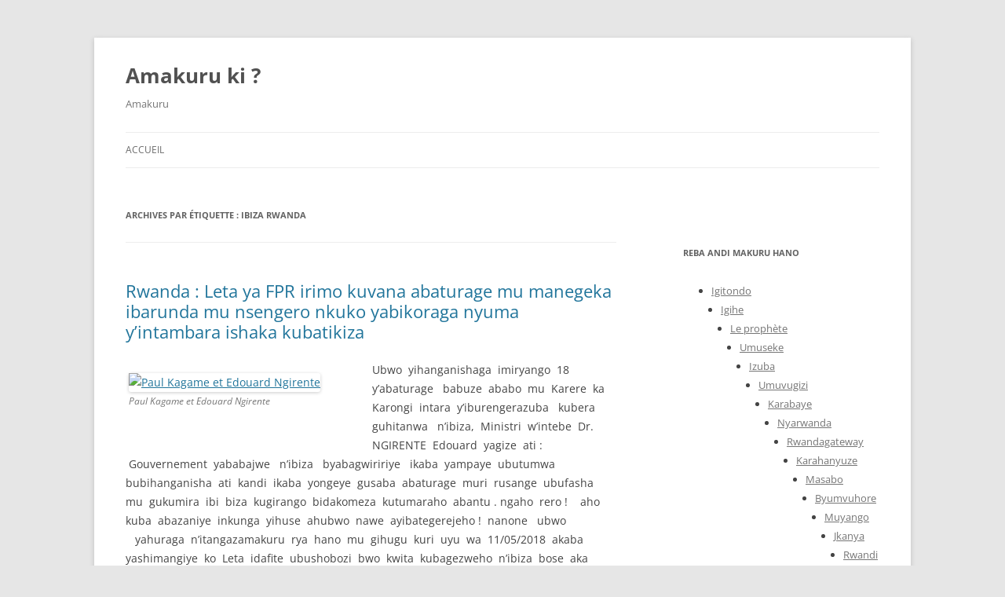

--- FILE ---
content_type: text/html; charset=UTF-8
request_url: https://www.amakuruki.com/tag/ibiza-rwanda
body_size: 5988
content:
<!DOCTYPE html>
<!--[if IE 7]>
<html class="ie ie7" lang="fr-FR">
<![endif]-->
<!--[if IE 8]>
<html class="ie ie8" lang="fr-FR">
<![endif]-->
<!--[if !(IE 7) & !(IE 8)]><!-->
<html lang="fr-FR">
<!--<![endif]-->
<head>
<meta charset="UTF-8" />
<meta name="viewport" content="width=device-width" />
<title>ibiza Rwanda | Amakuru ki ?</title>
<link rel="profile" href="https://gmpg.org/xfn/11" />
<link rel="pingback" href="https://www.amakuruki.com/xmlrpc.php">
<!--[if lt IE 9]>
<script src="https://www.amakuruki.com/wp-content/themes/twentytwelve/js/html5.js?ver=3.7.0" type="text/javascript"></script>
<![endif]-->
<link rel="alternate" type="application/rss+xml" title="Amakuru ki ? &raquo; Flux" href="https://www.amakuruki.com/feed" />
<link rel="alternate" type="application/rss+xml" title="Amakuru ki ? &raquo; Flux des commentaires" href="https://www.amakuruki.com/comments/feed" />
<link rel="alternate" type="application/rss+xml" title="Amakuru ki ? &raquo; Flux de l’étiquette ibiza Rwanda" href="https://www.amakuruki.com/tag/ibiza-rwanda/feed" />
		<script type="text/javascript">
			window._wpemojiSettings = {"baseUrl":"https:\/\/s.w.org\/images\/core\/emoji\/72x72\/","ext":".png","source":{"concatemoji":"https:\/\/www.amakuruki.com\/wp-includes\/js\/wp-emoji-release.min.js?ver=4.2.38"}};
			!function(e,n,t){var a;function o(e){var t=n.createElement("canvas"),a=t.getContext&&t.getContext("2d");return!(!a||!a.fillText)&&(a.textBaseline="top",a.font="600 32px Arial","flag"===e?(a.fillText(String.fromCharCode(55356,56812,55356,56807),0,0),3e3<t.toDataURL().length):(a.fillText(String.fromCharCode(55357,56835),0,0),0!==a.getImageData(16,16,1,1).data[0]))}function i(e){var t=n.createElement("script");t.src=e,t.type="text/javascript",n.getElementsByTagName("head")[0].appendChild(t)}t.supports={simple:o("simple"),flag:o("flag")},t.DOMReady=!1,t.readyCallback=function(){t.DOMReady=!0},t.supports.simple&&t.supports.flag||(a=function(){t.readyCallback()},n.addEventListener?(n.addEventListener("DOMContentLoaded",a,!1),e.addEventListener("load",a,!1)):(e.attachEvent("onload",a),n.attachEvent("onreadystatechange",function(){"complete"===n.readyState&&t.readyCallback()})),(a=t.source||{}).concatemoji?i(a.concatemoji):a.wpemoji&&a.twemoji&&(i(a.twemoji),i(a.wpemoji)))}(window,document,window._wpemojiSettings);
		</script>
		<style type="text/css">
img.wp-smiley,
img.emoji {
	display: inline !important;
	border: none !important;
	box-shadow: none !important;
	height: 1em !important;
	width: 1em !important;
	margin: 0 .07em !important;
	vertical-align: -0.1em !important;
	background: none !important;
	padding: 0 !important;
}
</style>
<link rel='stylesheet' id='twentytwelve-fonts-css'  href='https://www.amakuruki.com/wp-content/themes/twentytwelve/fonts/font-open-sans.css?ver=20230328' type='text/css' media='all' />
<link rel='stylesheet' id='twentytwelve-style-css'  href='https://www.amakuruki.com/wp-content/themes/twentytwelve/style.css?ver=20231107' type='text/css' media='all' />
<link rel='stylesheet' id='twentytwelve-block-style-css'  href='https://www.amakuruki.com/wp-content/themes/twentytwelve/css/blocks.css?ver=20230213' type='text/css' media='all' />
<!--[if lt IE 9]>
<link rel='stylesheet' id='twentytwelve-ie-css'  href='https://www.amakuruki.com/wp-content/themes/twentytwelve/css/ie.css?ver=20150214' type='text/css' media='all' />
<![endif]-->
<script type='text/javascript' src='https://www.amakuruki.com/wp-includes/js/jquery/jquery.js?ver=1.11.2'></script>
<script type='text/javascript' src='https://www.amakuruki.com/wp-includes/js/jquery/jquery-migrate.min.js?ver=1.2.1'></script>
<link rel="EditURI" type="application/rsd+xml" title="RSD" href="https://www.amakuruki.com/xmlrpc.php?rsd" />
<link rel="wlwmanifest" type="application/wlwmanifest+xml" href="https://www.amakuruki.com/wp-includes/wlwmanifest.xml" /> 
<meta name="generator" content="WordPress 4.2.38" />
</head>

<body class="archive tag tag-ibiza-rwanda tag-457 custom-font-enabled">
<div id="page" class="hfeed site">
	<header id="masthead" class="site-header">
		<hgroup>
			<h1 class="site-title"><a href="https://www.amakuruki.com/" rel="home">Amakuru ki ?</a></h1>
			<h2 class="site-description">Amakuru</h2>
		</hgroup>

		<nav id="site-navigation" class="main-navigation">
			<button class="menu-toggle">Menu</button>
			<a class="assistive-text" href="#content">Aller au contenu</a>
			<div class="nav-menu"><ul><li ><a href="https://www.amakuruki.com/">Accueil</a></li></ul></div>
		</nav><!-- #site-navigation -->

			</header><!-- #masthead -->

	<div id="main" class="wrapper">

	<section id="primary" class="site-content">
		<div id="content" role="main">

					<header class="archive-header">
				<h1 class="archive-title">
				Archives par étiquette&nbsp;: <span>ibiza Rwanda</span>				</h1>

						</header><!-- .archive-header -->

			
	<article id="post-1836" class="post-1836 post type-post status-publish format-standard hentry category-ahabanza category-amakuru tag-amanegeka tag-dr-ngirente-rwanda tag-ibiza-rwanda">
				<header class="entry-header">
			
						<h1 class="entry-title">
				<a href="https://www.amakuruki.com/20180516-1836" rel="bookmark">Rwanda : Leta  ya  FPR  irimo  kuvana  abaturage  mu  manegeka    ibarunda    mu  nsengero  nkuko  yabikoraga  nyuma  y’intambara  ishaka  kubatikiza</a>
			</h1>
								</header><!-- .entry-header -->

				<div class="entry-content">
			<div id="attachment_1837" style="width: 282px" class="wp-caption alignleft"><a href="http://www.amakuruki.com/wp-content/uploads/2018/05/ngirente-16-5.jpg"><img class="size-full wp-image-1837" src="http://www.amakuruki.com/wp-content/uploads/2018/05/ngirente-16-5.jpg" alt="Paul Kagame et Edouard Ngirente" width="272" height="186" /></a><p class="wp-caption-text">Paul Kagame et Edouard Ngirente</p></div>
<p class="yiv5683915533ydp7dcb833dyiv7287910232ydpc16eb7ddMsoNormal">Ubwo  yihanganishaga  imiryango  18   y’abaturage   babuze  ababo  mu  Karere  ka  Karongi  intara  y’iburengerazuba   kubera  guhitanwa   n’ibiza,  Ministri  w’intebe  Dr.  NGIRENTE  Edouard  yagize  ati :  Gouvernement  yababajwe   n’ibiza   byabagwiririye   ikaba  yampaye  ubutumwa  bubihanganisha  ati  kandi  ikaba  yongeye  gusaba  abaturage  muri  rusange  ubufasha  mu  gukumira  ibi  biza  kugirango  bidakomeza  kutumaraho  abantu . ngaho  rero !    aho  kuba  abazaniye  inkunga  yihuse  ahubwo  nawe  ayibategerejeho !  nanone   ubwo    yahuraga  n’itangazamakuru  rya  hano  mu  gihugu  kuri  uyu  wa  11/05/2018  akaba  yashimangiye  ko  Leta  idafite  ubushobozi  bwo  kwita  kubagezweho  n’ibiza  bose  aka  kanya  nubwo  bwose  imaze  gutanga  asaga   miliyoni  300 ,   ko  hari  gahunda  ndende  izafata  imyaka   irenga  ibili  ngo  bose  babe  bashoboye  kubona  aho  bikinga.  Tubibutse  ko  kugeza  ubu  abantu  barenga  215  bamaze  kwicwa  n’ibyo  biza  wongeyeho  amazu  arenga  ibihumbi  10  yasenyutse  burundu  na  hegitari  zirenga  ibihumbi 5000 Ha   z’ubutaka  buhinzeho  imyaka  yangiritse  ku buryo  hategerejwe  indi  nzara  mu  minsi  iri mbere.</p>
<p class="yiv5683915533ydp7dcb833dyiv7287910232ydpc16eb7ddMsoNormal">Banyarwanda  burya  koko  izina  niryo  muntu !  Ministri  w’intebe  Dr. NGIRENTE  SE ?  uyu   mugabo  akibereye  muli  FMI  nta  bibazo  by’amatiku  n’ubutiriganya  yahuraga  nabyo  aliko   ubu  akaba   amaze  guhitamo  kugendana   n’ikinyoma   cya  Semuhanuka   igihugu  cyubakiyeho  kandi  aziko  ahagaraliye  abanyarwanda  bose.  Birababaje !</p>
<p class="yiv5683915533ydp7dcb833dyiv7287910232ydpc16eb7ddMsoNormal">Bamwe  mu  baturage  ba  Karongi  basigaye  iheruheru  naganiriye  nabo   n’agahinda  kenshi  nibo  bagize  bati :   aliko  gouverinoma  yacu  izahora  mu  magambo  yo  kutwihanganisha  gusa  nkaho  igifu  kiyasya !  abandi  nabo  bati  ngiyo  guvernoma  y’ubumwe  bw’abanyarwanda  duhora  turirimba   isigaye  ibunza  amagambo  gusa  ku  itabaro  imbere  y’abakomeje  guhitanwa   n’ibiza  hirya  no  hino  mu  gihugu  cyacu.  Ibyo  akaba  ari  bimwe  mu  byiyumviro   by’abaturage.</p>
<p class="yiv5683915533ydp7dcb833dyiv7287910232ydpc16eb7ddMsoNormal">Si  i  Karongi  gusa  rero  kuko   umugi  wa  Kigali  nawo  umaze  gufata  icyemezo  gikarihiye  abaturage  cyo  kubavana  ku  ngufu  za  Leta  aho bise  amanegeka  hose  ukaba  urimo    kubarundanyiriza   mu  nsengero  Leta  yari  iherutse  gufunga  kubera  kutagira  ibyangombwa  nk’ibigega  by’amazi,  parking , za  toilettes  zihagije  n’ibindi…. Ibyo  ngo  mu gihe  bategereje  aho  bazaberekeza.  Ikibabaje  nuko  ari  izo  nsengero  ahanini  zari  zubakishijwe  ibiti  n’ibyondo   ari  nutwo  tuzu  twa  banyagucibwa  mu  gihugu  cyabo  kuko  bakennye  cyane   usanga  ntaho  bitaniye!  byose   wabifata  nk’amanegeka !  Icyo  gikorwa   kikaba  cyarahereye  mu  Karere  ka  Nyarugenge  mu  Murenge  wa  Kimisagara   ahamaze  kubarurwa  ingo  zigera  kuri  90  zatangiye  gucumbikirwa  muli  izo  nsengero  ari  nako  bahita  bafungisha  soudure  amazu  babagamo.  Ubuyobozi  bw’umugi  wa  Kigali  bukaba  butangaza  ko  icyo  gikorwa  kigomba  gukomeza  no  mu  yindi  mirenge.</p>
<p class="yiv5683915533ydp7dcb833dyiv7287910232ydpc16eb7ddMsoNormal">Umwe  mu  baturage  bimuwe  yabajije   Gitifu  w’umurenge   wa  Kimisagara  ati  aho  kudushyira  muli  izi  nsengero  namwe  muziko  mwazifunze  kubera  ko  ntaho  zitaniye  n’amanegeka  mwabaye   mutujyanye   muli  stade  ya  Kigali  ko  nibura  ho  hisanzuye  umuntu  akajya  abona  uko  yinyagambura  ku  manywa  ashakisha  imibereho  noneho  agataha  hano  ku  mugoroba ?  Gitifu  yamusubije  ko  byatera   ubuzererezi  n’umwanda  mu  mugi.</p>
<p class="yiv5683915533ydp7dcb833dyiv7287910232ydpc16eb7ddMsoNormal">Undi  nawe  ati  aliko   muli   uyu  mugi  harimo  imidugudu  ihagije  yubatswe  ku  bufatanye  na  Leta  mwita   iy’icyerekezo  kandi  akaba   nta  bantu  bayibamo  yewe  habuze  nuyikodesha  cyangwa  ngo  agure  hafi  imyaka  itanu  irashize  mwadusabiye  bakaba  bayiducumbikiyemo  niba  koko  mu  gihe  gito  muzaba  mutuboneye  aho  kuba?  (baramwirengagije  ntacyo  yasubijwe).</p>
<p class="yiv5683915533ydp7dcb833dyiv7287910232ydpc16eb7ddMsoNormal">Banyarwanda  rero  muriyumvira  abwirwa  benshi  akumva   bene yo !  niyo mpamvu  nkurikije  ibyiyumviro  by’aba  baturage  ndasanga  kiriya  gikorwa  nta  mpuhwe  zikirangwa   ahubwo  cyagereranywa    na  za  camps  de  concentration (voir  NAZI) ,  kuko  si  ubwa  mbere  si  n’ubwa  nyuma  FPR   imenyereye   kuragira   abanyarwanda  mu   bwonko   nk’amatungo  ngaho  ngo  ni  impuhwe  <b>ibagirira  kandi  hari  andi  matekinike  ishaka  gukorera  kuri  aba  baturage  ibasaruliraho!  none  se   wasobanura  ute  ukuntu  nka  Leta  ushinzwe  abaturage  usohora   umuntu  mu  kazu  ke  ugashyiraho  ingufuri  na  soudure  ntaho  ufite  umwerekeza  ako  kanya!   Ibiza  biruta  ibyo  se  ni  ibihe ?</b>  aho  kubimukiza  birahumira  ku murari   bivuga  ngo  nta  rupfu  rwaruta  urwo. Nguko!</p>
<p class="yiv5683915533ydp7dcb833dyiv7287910232ydpc16eb7ddMsoNormal"><b>Byanditswe  ku wa  16/05/2018,  na  :<br />
</b><b>A.BEN  NTUYENABO,  KIGALI-RWANDA.</b></p>
					</div><!-- .entry-content -->
		
		<footer class="entry-meta">
			Cette entrée a été publiée dans <a href="https://www.amakuruki.com/category/ahabanza" rel="category tag">Ahabanza</a>, <a href="https://www.amakuruki.com/category/amakuru" rel="category tag">Amakuru</a>, et marquée avec <a href="https://www.amakuruki.com/tag/amanegeka" rel="tag">amanegeka</a>, <a href="https://www.amakuruki.com/tag/dr-ngirente-rwanda" rel="tag">Dr Ngirente Rwanda</a>, <a href="https://www.amakuruki.com/tag/ibiza-rwanda" rel="tag">ibiza Rwanda</a>, le <a href="https://www.amakuruki.com/20180516-1836" title="7 h 44 min" rel="bookmark"><time class="entry-date" datetime="2018-05-16T07:44:07+00:00">16 mai 2018</time></a> <span class="by-author">par <span class="author vcard"><a class="url fn n" href="https://www.amakuruki.com/author/superadminak" title="Afficher tous les articles par Amakuru ki ?" rel="author">Amakuru ki ?</a></span></span>.								</footer><!-- .entry-meta -->
	</article><!-- #post -->

		
		</div><!-- #content -->
	</section><!-- #primary -->


			<div id="secondary" class="widget-area" role="complementary">
			<aside id="text-3" class="widget widget_text">			<div class="textwidget"><script type="text/javascript"><!--
google_ad_client = "ca-pub-4074583326026233";
/* dikn */
google_ad_slot = "2417561523";
google_ad_width = 300;
google_ad_height = 250;
//-->
</script>
<script type="text/javascript"
src="http://pagead2.googlesyndication.com/pagead/show_ads.js">
</script></div>
		</aside><aside id="text-12" class="widget widget_text"><h3 class="widget-title">Reba andi makuru hano</h3>			<div class="textwidget"><ul>
<li><a href="http://igitondo.com/">Igitondo</a></li>
<ul>
<li><a href="http://igihe.com/">Igihe</a></li>
<ul>
<li><a href="http://www.leprophete.fr/">Le prophète</a></li>
<ul>
<li><a href="http://umuseke.com/">Umuseke</a></li>
<ul>
<li><a href="http://www.izuba.org.rw/">Izuba</a></li>
<ul>
<li><a href="http://www.umuvugizi.com/">Umuvugizi</a></li>
<ul>
<li><a href="http://www.karabaye.com/">Karabaye</a></li>
<ul>
<li><a href="http://www.nyarwanda.dk/">Nyarwanda</a></li>
<ul>
<li><a href="http://www.rwandagateway.org/rw/">Rwandagateway</a></li>
<ul>
<li><a href="http://karahanyuze.musicblog.fr/">Karahanyuze</a></li>
<ul>
<li><a href="http://www.masabo.tk/">Masabo</a></li>
<ul>
<li><a href="http://www.byumvuhore.be/">Byumvuhore</a></li>
<ul>
<li><a href="http://muyango.free.fr/">Muyango</a></li>
<ul>
<li><a href="http://jkanya.free.fr/">Jkanya</a></li>
<ul>
<li><a href="http://rwandinfo.com/kinya/">Rwandinfo</a></li>
<ul>
<li><a href="http://www.amakuruyurwanda.org/">Amakuruyurwanda</a></li>
<li><a href="http://www.orinfor.gov.rw/printmedia/topstory.php?id=4715">Imvaho nshya</a></li>

</div>
		</aside><aside id="text-11" class="widget widget_text"><h3 class="widget-title">Amavidewo</h3>			<div class="textwidget"><iframe width="300" height="233" src="http://www.youtube.com/embed/QuzlmDE9CKQ" frameborder="0" allowfullscreen></iframe>

Ruvunabagabo
<iframe width="300" height="182" src="http://www.youtube.com/embed/J-EiM3r5nm4" frameborder="0" allowfullscreen></iframe>

Rusesabagina
<iframe width="300" height="182" src="http://www.youtube.com/embed/UyUslpw5QWg" frameborder="0" allowfullscreen></iframe></div>
		</aside>		</div><!-- #secondary -->
		</div><!-- #main .wrapper -->
	<footer id="colophon" role="contentinfo">
		<div class="site-info">
									<a href="https://wordpress.org/" class="imprint" title="Plate-forme de publication personnelle à la pointe de la sémantique">
				Fièrement propulsé par WordPress			</a>
		</div><!-- .site-info -->
	</footer><!-- #colophon -->
</div><!-- #page -->

<script type='text/javascript' src='https://www.amakuruki.com/wp-content/themes/twentytwelve/js/navigation.js?ver=20141205'></script>
</body>
</html>
